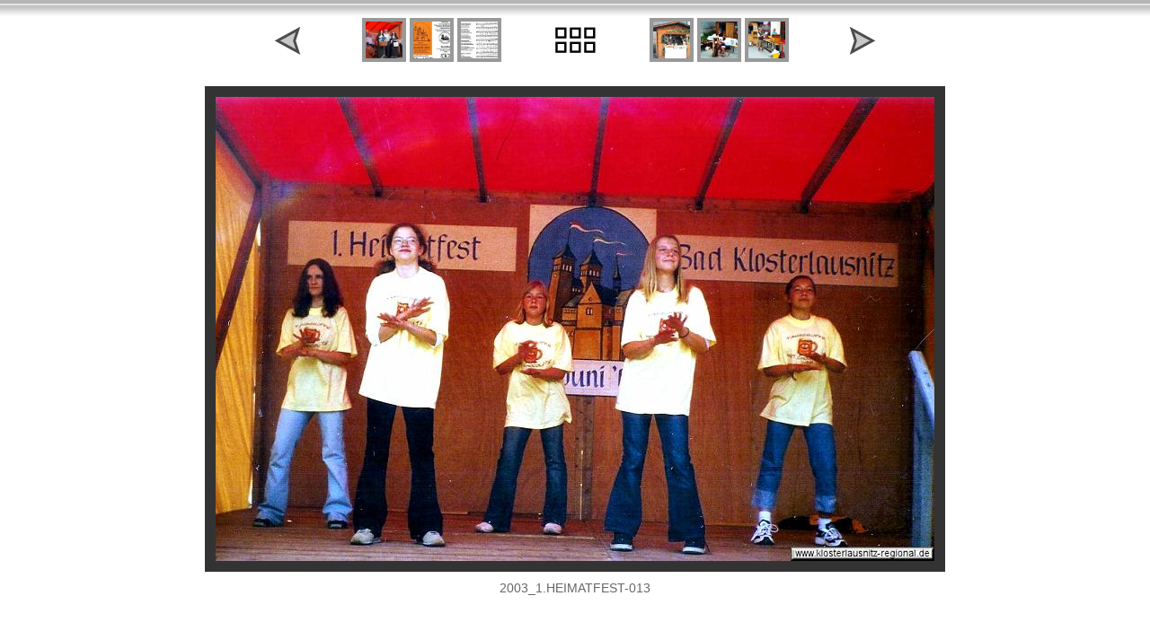

--- FILE ---
content_type: text/html
request_url: http://www.klosterlausnitz-regional.de/Heimatfeste/2003_1.Heimatfest/slides/2003_1.Heimatfest-013.html
body_size: 3807
content:
<!DOCTYPE HTML PUBLIC "-//W3C//DTD HTML 4.01 Transitional//EN">
<html>
<!-- saved from url=(0014)about:internet -->
<head>
<meta http-equiv="content-type" content="text/html; charset=UTF-8">
<title>2003_1.Heimatfest-013</title>
<!-- BEGIN KeySupport :: Thanks to danutz!! -->
<SCRIPT LANGUAGE="javascript">
			
		
		var nextPageUrl = "2003_1.Heimatfest-014.html";
		var prevPageUrl = "2003_1.Heimatfest-012.html";
		var indexPageUrl = "../" + "index.html";
		var firstPageUrl = "2003_1.Heimatfest-002.html";
		var lastPageUrl = "2003_1.Heimatfest-001.html";
		
		
		var isSlideShow = false;
		
		
		function pageSetup() {
			initKeyboard();
		}

</SCRIPT>
<SCRIPT LANGUAGE="javascript" SRC="../res/js/navSlide.js"></SCRIPT>
<SCRIPT LANGUAGE="javascript" SRC="../res/js/keyboard.js"></SCRIPT>
<!-- END KeySupport -->
<link href="../res/global.css" rel=stylesheet>
<link href="../res/styles.css" rel=stylesheet>
<link rel="alternate" href="../album.rss" type="application/rss+xml">
</head>
<body id="slide" onLoad="pageSetup();">

<div class="navigationrow">

<div class="navigationblock">

	<a href="2003_1.Heimatfest-012.html"><img src="../res/previous.png" alt="Previous page" border=0 /></a>

</div>


<div class="navigationblock">

  <a href="2003_1.Heimatfest-010.html"><img class="thumbimage" src="../thumbs/2003_1.Heimatfest-010.jpg" width="41" height="41" border="0" alt="2003_1.Heimatfest-010"></a>

  <a href="2003_1.Heimatfest-011.html"><img class="thumbimage" src="../thumbs/2003_1.Heimatfest-011.jpg" width="41" height="41" border="0" alt="2003_1.Heimatfest-011"></a>

  <a href="2003_1.Heimatfest-012.html"><img class="thumbimage" src="../thumbs/2003_1.Heimatfest-012.jpg" width="41" height="41" border="0" alt="2003_1.Heimatfest-012"></a>

</div>

<div class="navigationblock">

<a href="../index.html"><img src="../res/index.png" border=0 alt="To index page" class="indexicon"/></a>
</div>

<div class="navigationblock">

  <a href="2003_1.Heimatfest-014.html"><img class="thumbimage" src="../thumbs/2003_1.Heimatfest-014.jpg" width="41" height="41" border="0" alt="2003_1.Heimatfest-014"></a>

  <a href="2003_1.Heimatfest-015.html"><img class="thumbimage" src="../thumbs/2003_1.Heimatfest-015.jpg" width="41" height="41" border="0" alt="2003_1.Heimatfest-015"></a>

  <a href="2003_1.Heimatfest-016.html"><img class="thumbimage" src="../thumbs/2003_1.Heimatfest-016.jpg" width="41" height="41" border="0" alt="2003_1.Heimatfest-016"></a>

</div>



<div class="navigationblock">


	<a href="2003_1.Heimatfest-014.html"><img src="../res/next.png" alt="Next page" border=0 /></a>

</div>
</div>

<div class="clearrow"></div>
<br/>


	<img class="image" src="2003_1.Heimatfest-013.jpg" width="800" height="517" alt="2003_1.Heimatfest-013"  usemap ="#clickmap"/>

<map id ="clickmap" name="clickmap">


	<area shape ="rect" coords ="0,0,400,517" href ="2003_1.Heimatfest-012.html" alt="Previous page" />



	<area shape ="rect" coords ="400,0,800,517" href ="2003_1.Heimatfest-014.html" alt="Next page" />

</map> 

<div class="title">2003_1.Heimatfest-013</div>

<br/>
</div>
<br/>
<br/>

<div class="row">
	<a href="http://jalbum.net" target="_blank"><small>Generated by: Jalbum 8.12</small></a> | <a href="http://jalbum.net/skins/skin/Spartan"><small>Skin: Spartan</small></a>
</div>

<div id="jalbumwidgetcontainer"></div>
<script type="text/javascript" charset="utf-8"><!--//--><![CDATA[//><!--
_jaSkin = "Spartan";
_jaStyle = "silver.css";
_jaVersion = "8.12";
_jaLanguage = "de";
_jaPageType = "slide";
_jaRootPath = "..";
_jaUserName = "Lechner";
var script = document.createElement("script");
script.type = "text/javascript";
script.src = "http://jalbum.net/widgetapi/load.js";
document.getElementById("jalbumwidgetcontainer").appendChild(script);
//--><!]]></script>

</body>
</html>


--- FILE ---
content_type: text/css
request_url: http://www.klosterlausnitz-regional.de/Heimatfeste/2003_1.Heimatfest/res/global.css
body_size: 793
content:
/*
 * Global style for all skin styles.
 */

body {
	background-repeat: repeat-x;
	margin: 5px;
    margin-top:20px;
}

h1 {
	margin: 6px;

}

b {
	text-transform: uppercase;
}

.indexicon {
	margin-left:30px;
	margin-right:30px;
}

div.row {
	width: 900px;
	margin-left: auto;
	margin-right: auto;
}

div.thumb {
	width: 150px;
	height: 150px;
	float:left;
}
div.title {
    margin:10px;
    font-family: Arial, Verdana, Tahoma;
    font-size: 14px;
    font-weight: 500;
    text-transform:uppercase;
    color: #666;
}
div.navigationrow {
	width: 800px;
    height:60px;
	margin-left: auto;
	margin-right: auto;
    clear:both;
	display:block;
}

div.navigationblock {
	width: 160px;
	height: 60px;
    display:inline;
    text-align:center;
    float:left;
}
div.clearrow {
	clear:both;
}


--- FILE ---
content_type: text/css
request_url: http://www.klosterlausnitz-regional.de/Heimatfeste/2003_1.Heimatfest/res/styles.css
body_size: 511
content:
/*
 * Combined style sheet for the index pages and the slide pages.
 */

body {
	font-family: Verdana, Arial, sans-serif;
	font-size: 14px;
	
	text-align:center;	
	background-color: #fff;
	background-image: url('../res/bg.jpg');
	color: black;
}


h1 {
	font-family: Trebuchet MS, Verdana, Arial, sans-serif;
	font-weight: 100;
}

a {
	color: #666;
	text-decoration:none;
}

div.thumb {
	font-size: 10px;
}

.thumbimage {
	border: 4px solid #999;
}
.image {
	border: 12px solid #333;
}

.icon {
	border: 0px;
}
